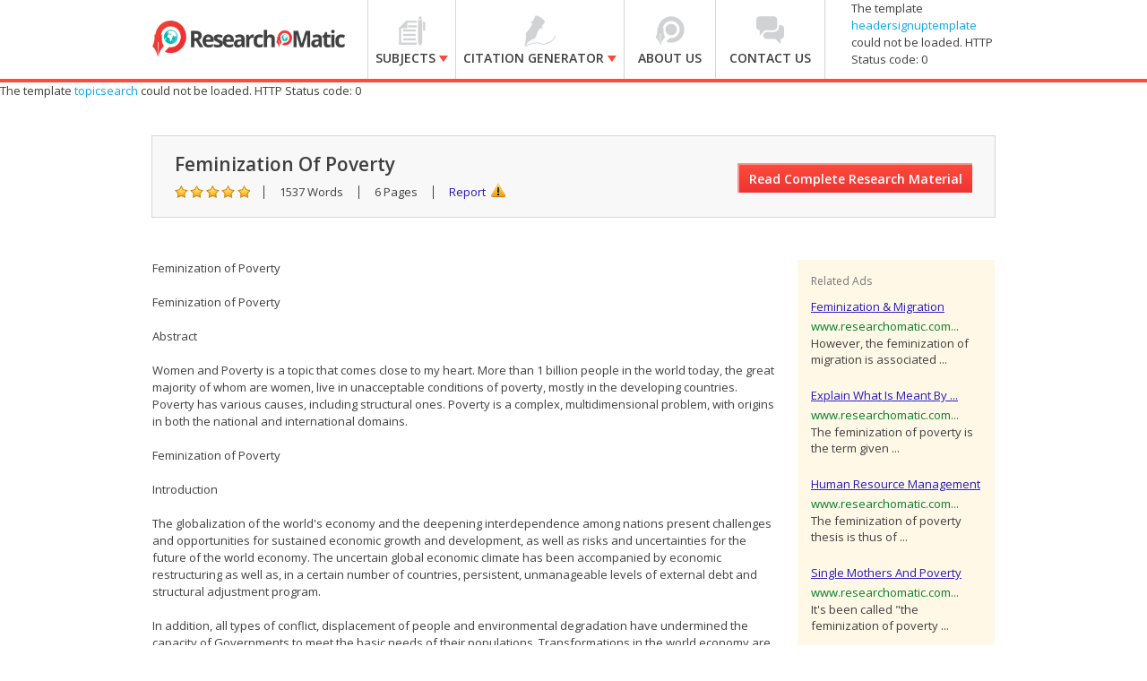

--- FILE ---
content_type: text/html
request_url: https://www.researchomatic.com/Feminization-Of-Poverty-8070.html
body_size: 8314
content:
<!DOCTYPE html>
<html>
<head>
<meta name="viewport" content="width=device-width, minimum-scale=1.0, maximum-scale=1.0, initial-scale=1.0, user-scalable=0" />
    <meta charset="utf-8">
    <meta http-equiv='X-UA-Compatible' content='IE=edge,chrome=1' />
    <title>Feminization Of Poverty | Researchomatic</title>
    <meta name="keywords" content="Feminization Of Poverty, free essays on Feminization Of Poverty, free Term Papers on Feminization Of Poverty, free Research Papers on Feminization Of Poverty, free Essays on Feminization Of Poverty, free Thesis on Feminization Of Poverty, free Dissertations on Feminization Of Poverty" />
    <meta name="description" content="Free research that covers abstract  women and poverty is a topic that comes close to my heart. more than 1 billion people in the world today, the great majority of whom are women, live i" />
    <link rel="stylesheet" type="text/css" href="//fonts.googleapis.com/css?family=Open+Sans:100,300,400,600,600italic,700,800" />
    <link rel="stylesheet" type="text/css" href="/assets/css/flexible.min.css" />
    <link rel="stylesheet" type="text/css" href="/assets/css/style.css" />
    <script src="/assets/js/KnockoutJs/Scripts/lib/knockout-2.0.0.js" type="text/javascript"></script>
    <script src="/assets/js/KnockoutJs/Scripts/lib/jquery-1.7.2.min.js" type="text/javascript"></script>
    <script src="/assets/js/KnockoutJs/Scripts/lib/koExternalTemplateEngine_all.js" type="text/javascript"></script>
    <script src="/assets/js/KnockoutJs/Custom.js" type="text/javascript"></script>
    <!--[if IE]><script src="http://modernizr.com/downloads/modernizr-latest.js"></script><![endif]-->
    <link rel="stylesheet" href="http://code.jquery.com/ui/1.10.3/themes/smoothness/jquery-ui.css" />
	<script>(function() {
  var _fbq = window._fbq || (window._fbq = []);
  if (!_fbq.loaded) {
    var fbds = document.createElement('script');
    fbds.async = true;
    fbds.src = '//connect.facebook.net/en_US/fbds.js';
    var s = document.getElementsByTagName('script')[0];
    s.parentNode.insertBefore(fbds, s);
    _fbq.loaded = true;
  }
  _fbq.push(['addPixelId', '1457296661220722']);
})();
window._fbq = window._fbq || [];
window._fbq.push(['track', 'PixelInitialized', {}]);
</script>
<noscript><img height="1" width="1" alt="" style="display:none" src="https://www.facebook.com/tr?id=1457296661220722&amp;ev=NoScript" /></noscript>

</head>
<body class="searchresult-keyword">
<div id="slide-left">
    <header>
    <div class="container"><div class="row">
		<h1 class="logo span3"><a href="/"><img src="/assets/images/logo.png" alt="home" width="215" height="51"></a></h1>
		<a class="mob-nav-btn" href="javascript:;">&#9776;</a>
        <div class="span7">
            <nav>
			  <div class="res-signup">
			    <!-- ko template: {name: 'headersignuptemplate', data:customer} -->
				<!-- /ko -->
				</div>
            	<ul>
                	<li class="lnk1 sub subjects-menu ">
                    	<a href="/subjects">
                    		<span class="arw"></span> <span class="strong">Subjects</span>
                    	</a>
						<i class="plus"></i>
                        <ul>
                        	<li>
                                <div id="subjects" class="submenu">
                                    <h3>Browse Subjects</h3>
                                    <hr>
                                    <div class="linksdv">
                                        <div class="row-fluid">
                                            <ul class="span3">
                                              <li class="first"><a href="/accounting/">Accounting</a></li>
                                              <li><a href="/auditing/">Auditing</a></li>
                                              <li><a href="/arts/">Arts</a></li>
                                              <li><a href="/alternative-medicine/">Alternative Medicine</a></li>
                                              <li><a href="/biology/">Biology</a></li>
                                              <li><a href="/business/">Business</a></li>
                                              <li><a href="/chemistry/">Chemistry</a></li>
                                              <li><a href="/communications-and-media/">Communications and Media</a></li>
                                              <li><a href="/economics/">Economics</a></li>
                                              <li><a href="/education/">Education</a></li>
                                              <li class="last"><a href="/engineering/">Engineering</a></li>
                                            </ul>
                                            <ul class="span3">
                                              <li class="first"><a href="/english/">English</a></li>
                                              <li><a href="/ethics/">Ethics</a></li>
                                              <li><a href="/financial-analysis/">Financial Analysis</a></li>
                                              <li><a href="/finance/">Finance</a></li>
                                              <li><a href="/history/">History</a></li>
                                              <li><a href="/law/">Law</a></li>
                                              <li><a href="/law-school/">Law School</a></li>
                                              <li><a href="/literature/">Literature</a></li>
                                              <li><a href="/management/">Management</a></li>
                                              <li><a href="/marketing/">Marketing</a></li>
                                              <li class="last"><a href="/mathematics/">Mathematics</a></li>
                                            </ul>
                                            <ul class="span3">
                                              <li class="first"><a href="/medicine-and-health/">Medicine and Health</a></li>
                                              <li><a href="/medical-school/">Medical School</a></li>
                                              <li><a href="/nature/">Nature</a></li>
                                              <li><a href="/others/">Others</a></li>
                                              <li><a href="/philosophy/">Philosophy</a></li>
                                              <li><a href="/physics/">Physics</a></li>
                                              <li><a href="/political-science/">Political Science</a></li>
                                              <li><a href="/psychology/">Psychology</a></li>
                                              <li><a href="/religion-and-theology/">Religion and Theology</a></li>
                                              <li><a href="/sociology/">Sociology</a></li>
                                              <li class="last"><a href="/statistical-analysis/">Statistical Analysis</a></li>
                                            </ul>
                                            <ul class="span3">
                                              <li class="first"><a href="/statistics/">Statistics</a></li>
                                              <li><a href="/tourism/">Tourism</a></li>
                                              <li class="last"><a href="/technology/">Technology</a></li>
                                            </ul>
                                        </div>
                                    </div>
                                </div>
                            </li>
                        </ul>	
                    </li>
                	<li class="lnk2 sub citation-menu ">
                    	<a href="/citation-generator/">
                        	<span class="arw"></span><span class="strong">Citation Generator</span>
                        </a>
						<i class="plus"></i>
                        <ul>
                        	<li>
                                <div id="citation" class="submenu">
                                    <h3>Citation styles:</h3>
                                    <hr>
                                    <div class="linksdv">
                                        <div class="row-fluid">
                                            <ul class="span6">
                                              <li><a href="/apa-citation-generator/">APA</a></li>
                                              <li><a href="/mla-citation-generator/">MLA</a></li>
                                              <li><a href="/chicago-citation-generator/">Chicago-Turabian</a></li>
                                              <li><a href="/oxford-citation-generator/">Oxford</a></li>
                                              <li><a href="/vancouver-citation-generator/">Vancouver</a></li>
                                              <li><a href="/cbe-citation-generator/">CBE</a></li>
                                              <li><a href="/cambridge-citation-generator/">Cambridge</a></li>
                                              <li><a href="/ama-citation-generator/">AMA</a></li>
                                            </ul>
                                            <ul class="span6">
                                              <li><a href="/ap-citation-generator/">AP</a></li>
                                              <li><a href="/apsa-citation-generator/">APSA</a></li>
                                              <li><a href="/mhra-citation-generator/">MHRA</a></li>
                                              <li><a href="/agps-citation-generator/">AGPS</a></li>
                                              <li><a href="/harvard-agps-citation-generator/">AGPS (Harvard)</a></li>
                                              <li><a href="/harvard-citation-generator/">Harvard</a></li>
                                              <li><a href="/asa-citation-generator/">ASA</a></li>
                                              <li><a href="/ieee-citation-generator/">IEEE</a></li>
                                            </ul>
                                        </div>
                                    </div>
                                </div>
                            </li>
                        </ul>
                    </li>
                	<li class="lnk3 ">
                    	<a href="/about-us/">
                        	<span class="arw"></span> <span class="strong">About Us</span>
                     	</a>
                    </li>
                	<li class="lnk4 ">
                    	<a href="/contact-us/">
                        	<span class="arw"></span> <span class="strong">Contact Us</span>
                    </a>
                    </li>
            	</ul>
            </nav>
        </div>
        
        
        
       <!-- ko template: {name: 'headersignuptemplate', data:customer} -->
        <!-- /ko -->

        
    </div></div>    
   </header>
    <!-- ko template: {name: 'topicsearch'} -->
    <!-- /ko -->
    
    <section class="srch_detail_hdr">
	<div class="srch_hd_left">
    	<h1>Feminization Of Poverty</h1>
        <ul>
        	<li class="rating"></li>
            <li>1537 Words</li>
            <li>6 Pages</li>          
            <li><a href="#report" class="xpop report">Report</a></li>
        </ul>
    </div>
    <a href="#buytopicstep" class="red_btn xpop_x" id="btnReadComplete">Read Complete Research Material</a>
    <div class="clearfix"></div>
</section>
    <section class="srch_detail_warper">
<div class="centerize">

    <div>
        <table border="0" style="padding-left:500px;">
        <tr>
            <td><a href="https://twitter.com/share" class="twitter-share-button" data-lang="en">Tweet</a><script>!function (d, s, id) { var js, fjs = d.getElementsByTagName(s)[0]; if (!d.getElementById(id)) { js = d.createElement(s); js.id = id; js.src = "https://platform.twitter.com/widgets.js"; fjs.parentNode.insertBefore(js, fjs); } } (document, "script", "twitter-wjs");</script></td>
            <td> <g:plusone></g:plusone></td>
            <td><div class="fb-share-button" data-href="http://www.researchomatic.com/Feminization-Of-Poverty-8070.html" data-type="button_count"></div></td>
        </tr>
        </table>
    </div>
    <br />
    <div class="row">
    
        <div class="span9">
            <article class="srch_detailtxt"> Feminization of Poverty<BR><BR>Feminization of Poverty<BR><BR>Abstract <BR><BR>Women and Poverty is a topic that comes close to my heart. More than 1 billion people in the world today, the great majority of whom are women, live in unacceptable conditions of poverty, mostly in the developing countries. Poverty has various causes, including structural ones. Poverty is a complex, multidimensional problem, with origins in both the national and international domains.<BR><BR>Feminization of Poverty<BR><BR>Introduction <BR><BR>The globalization of the world's economy and the deepening interdependence among nations present challenges and opportunities for sustained economic growth and development, as well as risks and uncertainties for the future of the world economy. The uncertain global economic climate has been accompanied by economic restructuring as well as, in a certain number of countries, persistent, unmanageable levels of external debt and structural adjustment program. <BR><BR>In addition, all types of conflict, displacement of people and environmental degradation have undermined the capacity of Governments to meet the basic needs of their populations. Transformations in the world economy are profoundly changing the parameters of social development in all countries. One significant trend has been the increased poverty of women, the extent of which varies from region to region. <BR><BR>Discussion <BR><BR>The gender disparities in economic power-sharing are also an important contributing factor to the poverty of women. Migration and consequent changes in family structures have placed additional burdens on women, especially those who provide for several dependants. Macroeconomic policies need rethinking and reformulation to address such trends. These policies focus almost exclusively on the formal sector. They also tend to impede the initiatives of women and fail to consider the differential impact on women and men (Wright 1992). <BR><BR>The application of gender analysis to a wide range of policies is a program that is therefore critical to poverty reduction strategies. In order to eradicate poverty and achieve sustainable development, women and men must participate fully and equally in the formulation of macroeconomic and social policies and strategies for the eradication of poverty. The eradication of poverty cannot be accomplished through anti-poverty program alone but will require democratic participation and changes in economic structures in order to ensure access for all women to resources, opportunities and public services. Poverty has various manifestations, including lack of income and productive resources sufficient to ensure a sustainable livelihood; hunger and malnutrition; ill health; limited or lack of access to education and other basic services; increasing morbidity and mortality from illness; homelessness and inadequate housing; unsafe environments; and social discrimination and exclusion (Chant 2008). <BR><BR>It is also characterized by lack of participation in decision-making and in civil, social and cultural life. It occurs in all countries, as mass poverty in many developing countries and as pockets of poverty amidst wealth in developed countries. Poverty may be caused by economic recessions that result in loss of livelihood or by disaster or conflict. There is also the poverty of low-wage workers and the utter destitution of people who fall outside family support systems, social institutions and safety ... </article>
            <!-- ko template: {name: 'citationGeneratorTemplate'} -->
            <!-- /ko -->
        </div>
        <div class="span3"><div class="sideblock relate_block"><div class="sideblock_title">Related Ads</div><div class="sideblock_content"><ul><li><h6><a href="/Feminization-And-Migration-5236.html" target="_self">Feminization & Migration</a></h6><span style="color: #00802a;font-style: normal;">www.researchomatic.com...</span><p>However, the feminization of migration is associated ...</p></li><li><h6><a href="/Explain-What-Is-Meant-By-The-Feminization-Of-Poverty-45929.html" target="_self">Explain What Is Meant By ...</a></h6><span style="color: #00802a;font-style: normal;">www.researchomatic.com...</span><p>The  feminization of poverty is the term given ...</p></li><li><h6><a href="/Human-Resource-Management-21082.html" target="_self">Human Resource Management</a></h6><span style="color: #00802a;font-style: normal;">www.researchomatic.com...</span><p>The  feminization of poverty thesis is thus of ...</p></li><li><h6><a href="/Single-Mothers-And-Poverty-24130.html" target="_self">Single Mothers And Poverty</a></h6><span style="color: #00802a;font-style: normal;">www.researchomatic.com...</span><p>It&#39;s been called "the  feminization of poverty ...</p></li><li><h6><a href="/Women-And-Poverty-38530.html" target="_self">Women And Poverty</a></h6><span style="color: #00802a;font-style: normal;">www.researchomatic.com...</span><p>(Pearce, 2008, 28 -36) This paper discusses  femin ...</p></li></ul></div></div></div>  
      
  	</div>
</div>
</section>
    <!-- BUY THIS POPUP START HERE -->
    <!-- ko template: {name: 'BecomeFreememberTemplate'} -->
    <!-- /ko -->
    <!-- REPORT POPUP START HERE -->
    <!-- ko template: {name: 'reportTopicTemplate'} -->
    <!-- /ko -->
    <!-- BUY THIS POPUP ENDS HERE -->
    <!-- REPORT POPUP START HERE -->
    <!-- ko template: {name: 'buyTopicStepTemplate', data:customer} -->
    <!-- /ko -->
    <!-- REPORT POPUP ENDS HERE -->
    <!-- BUY THIS POPUP START HERE -->
    <input type="hidden" name="hdnEssayUrl" id="hdnEssayUrl" value="Feminization-Of-Poverty-8070.html" />
    <input type="hidden" name="hdnEssayCode" id="hdnEssayCode" value="8070" />
    <input type="hidden" name="hdnPaperDate" id="hdnPaperDate" value="3/11/2010" />
    <input type="hidden" name="hdnWebsiteName" id="hdnWebsiteName" value="Researchomatic" />
    <input type="hidden" name="hdnEssayName" id="hdnEssayName" value="Feminization Of Poverty" />
    <input type="hidden" name="hdnPaperPrice" id="hdnPaperPrice" value="35.00" />
    <input type="hidden" name="hdnPaperPage" id="hdnPaperPage" value="6 Pages" />
    <input type="hidden" name="hdnPaperWord" id="hdnPaperWord" value="1537 Words" />
    <input type="hidden" name="hdnData" id="hdnData" value="Md9G7xiM/BDR+n+f8W19y/7cKgUi6sZcS35jZfe9Ky8=" />
    <!-- ko template: {name: 'footersearch'} -->
    <!-- /ko -->
    <footer>
	<section class="ftr_link">
    	<div class="centerize">
            <div class="row">
                <div class="span3">
                	<h5>Researchomatic</h5>
                    <ul>
                        <li><a href="/">Home</a></li>
                        <li><a href="/">Subjects</a></li>
                        <li><a href="/about-us/">About us</a></li>
                        <li><a href="/contact-us/">Contact us</a></li>
						<!-- <li><a href="/in-the-media/">In the Media</a></li>-->
                        <li><a href="/faq/">FAQs</a></li>
                    </ul>
                </div>
                <div class="span3">
                        <h5>Free Research Assistance</h5>
                        <ul>
                            <li><a href="/essays.html">Essays</a></li>
                            <li><a href="/research-papers.html">Research Papers</a></li>
                            <li><a href="/term-papers.html">Term Papers</a></li>
                            <li><a href="/dissertations.html">Dissertations</a></li>
                            <li><a href="/thesis.html">Thesis</a></li>
                            <li><a href="/assignments.html">Assignments</a></li>
                        </ul>
                    </div>
                <div class="span3">
                	<h5>More than 1000 Subjects</h5>
                    <ul>
                        <li><a href="/accounting/">Accounting</a></li>
                        <li><a href="/auditing/">Auditing</a></li>
                        <li><a href="/arts/">Arts</a></li>
                        <li><a href="/alternative-medicine/">Alternative Medicine</a></li>
                        <li><a href="/biology/">Biology</a></li>
                    </ul>
                    
                    <ul class="more">
                        
                        <li><a href="/business/">Business</a></li>
                        <li><a href="/chemistry/">Chemistry</a></li>
                        <li><a href="/communications-and-media/">Communications and Media</a></li>
                        <li><a href="/economics/">Economics</a></li>
                        <li><a href="/education/">Education</a></li>
                    </ul>
                    <ul class="more">
                        <li><a href="/engineering/">Engineering</a></li>
                        <li><a href="/english/">English</a></li>
                        <li><a href="/ethics/">Ethics</a></li>
                        <li><a href="/financial-analysis/">Financial Analysis</a></li>
                        <li><a href="/finance/">Finance</a></li>
                    </ul>
                    <ul class="more">   
                        <li><a href="/history/">History</a></li>
                        <li><a href="/law/">Law</a></li>
                        <li><a href="/law-school/">Law School</a></li>
                        <li><a href="/literature/">Literature</a></li>
                        <li><a href="/management/">Management</a></li>
                    </ul>
                    <ul class="more">
                        <li><a href="/marketing/">Marketing</a></li>
                        <li><a href="/mathematics/">Mathematics</a></li>
                        <li><a href="/medicine-and-health/">Medicine and Health</a></li>
                        <li><a href="/medical-school/">Medical School</a></li>
                        <li><a href="/nature/">Nature</a></li>
                    </ul>
                    <ul class="more">   
                        <li><a href="/others/">Others</a></li>
                        <li><a href="/philosophy/">Philosophy</a></li>
                        <li><a href="/physics/">Physics</a></li>
                        <li><a href="/political-science/">Political Science</a></li>
                        <li><a href="/psychology/">Psychology</a></li>
                    </ul>
                    <ul class="more">     
                        <li><a href="/religion-and-theology/">Religion and Theology</a></li>
                        <li><a href="/sociology/">Sociology</a></li>
                        <li><a href="/statistical-analysis/">Statistical Analysis</a></li>
                        <li><a href="/statistics/">Statistics</a></li>
                        <li><a href="/tourism/">Tourism</a></li>
                        <li><a href="/technology/">Technology</a></li>
                    </ul>
                    <p class="viewall"><a href="#">View More</a><p>
                </div>
                
                <div class="span3">
                	<h5>Free Citation Generator</h5>
                    <ul>
                        <li><a href="/apa-citation-generator/">APA</a></li>
                        <li><a href="/mla-citation-generator/">MLA</a></li>
                        <li><a href="/chicago-citation-generator/">Chicago-Turabian</a></li>
                        <li><a href="/oxford-citation-generator/">Oxford</a></li>
                        <li><a href="/vancouver-citation-generator/">Vancouver</a></li>
                    </ul>
                    <ul class="more">
                      <li><a href="/cbe-citation-generator/">CBE</a></li>
                      <li><a href="/cambridge-citation-generator/">Cambridge</a></li>
                      <li><a href="/ama-citation-generator/">AMA</a></li>
                      <li><a href="/ap-citation-generator/">AP</a></li>
                      <li><a href="/apsa-citation-generator/">APSA</a></li>
                      <li><a href="/mhra-citation-generator/">MHRA</a></li>
                      <li><a href="/agps-citation-generator/">AGPS</a></li>
                      <li><a href="/harvard-agps-citation-generator/">AGPS (Harvard)</a></li>
                      <li><a href="/harvard-citation-generator/">Harvard</a></li>
                      <li><a href="/asa-citation-generator/">ASA</a></li>
                      <li><a href="/ieee-citation-generator/">IEEE</a></li>
                    </ul>
                    <p class="viewall"><a href="#">View All</a><p>
                </div>
            </div>
        </div>
    </section>
    
    <section class="centerize ftr_btm">
    	<div class="socail-icons">
			<a href="/rss.xml" target="_blank" class="rrs">RSS</a>
        	<a href="http://researchomatic.blogspot.com/" target="_blank" class="blog"></a>
            <a href="https://www.youtube.com/user/Researchomatic" target="_blank" class="youtube"></a>
            <a href="https://www.facebook.com/Researchomatic" target="_blank" class="facebook"></a>
            <a href="https://plus.google.com/104514310619146791934/posts" target="_blank" class="googleplus"></a>
            <a href="https://twitter.com/Researchomatic" target="_blank" class="twitter"></a>
        </div>
        <div class="copyright">
        	<address> © Copyright 2013-2014 Researchomatic. All rights reserved</address>
            <ul class="f_link">
                <li><a href="/privacy-policy/">Privacy Policy</a></li>
                <li><a href="/terms-of-service/">Terms of Service</a></li>
                <li class="noborder"><a href="/sitemap.html">Site Map</a></li>
                <li class="dcma noborder">
                	<a href="http://www.dmca.com/Protection/Status.aspx?ID=2823b320-2fd5-4288-82ed-89160cda1088"
                        title="DMCA">
                        <img src="http://images.dmca.com/Badges/dmca_protected_sml_120am.png?ID=2823b320-2fd5-4288-82ed-89160cda1088" width="123" height="21" alt="DMCA.com" /></a>
                </li>    
            </ul>
        </div>
        <!-- ko template: {name: 'disclaimer'} -->
        <!-- /ko -->
    </section>
</footer>
    <script type="text/javascript">
        setTimeout(function () {
            OnChangeCitation();
            SaveKeywordSearch(document.getElementById('hdnEssayName').value);
            ShowPaper('8070');
        }, 2000);
    </script>
	<script type="text/javascript">
/* <![CDATA[ */
var google_conversion_id = 990469780;
var google_custom_params = window.google_tag_params;
var google_remarketing_only = true;
/* ]]> */
</script>
<script type="text/javascript" src="//www.googleadservices.com/pagead/conversion.js">
</script>
<noscript>
<div style="display:inline;">
<img height="1" width="1" style="border-style:none;" alt="" src="//googleads.g.doubleclick.net/pagead/viewthroughconversion/990469780/?value=0&amp;guid=ON&amp;script=0"/>
</div>
</noscript>
	</div>
</body>
<script type="text/jscript" src="/assets/js/jquery-latest.min.js"></script>
<script type="text/jscript" src="/assets/js/1_10_3_jquery-ui.js"></script>
<script type="text/jscript" src="/assets/js/xlib.js"></script>
<script type="text/javascript" src="https://apis.google.com/js/plusone.js"></script>
    <script type="text/javascript">
        (function (d, s, id) {
            var js, fjs = d.getElementsByTagName(s)[0];
            if (d.getElementById(id)) return;
            js = d.createElement(s); js.id = id;
            js.src = "//connect.facebook.net/en_US/all.js#xfbml=1&appId=654937894578500";
            fjs.parentNode.insertBefore(js, fjs);
        } (document, 'script', 'facebook-jssdk'));</script>
</html>



--- FILE ---
content_type: text/html; charset=utf-8
request_url: https://accounts.google.com/o/oauth2/postmessageRelay?parent=https%3A%2F%2Fwww.researchomatic.com&jsh=m%3B%2F_%2Fscs%2Fabc-static%2F_%2Fjs%2Fk%3Dgapi.lb.en.2kN9-TZiXrM.O%2Fd%3D1%2Frs%3DAHpOoo_B4hu0FeWRuWHfxnZ3V0WubwN7Qw%2Fm%3D__features__
body_size: 163
content:
<!DOCTYPE html><html><head><title></title><meta http-equiv="content-type" content="text/html; charset=utf-8"><meta http-equiv="X-UA-Compatible" content="IE=edge"><meta name="viewport" content="width=device-width, initial-scale=1, minimum-scale=1, maximum-scale=1, user-scalable=0"><script src='https://ssl.gstatic.com/accounts/o/2580342461-postmessagerelay.js' nonce="QAk_yNnLCEZSP55rgcNyfg"></script></head><body><script type="text/javascript" src="https://apis.google.com/js/rpc:shindig_random.js?onload=init" nonce="QAk_yNnLCEZSP55rgcNyfg"></script></body></html>